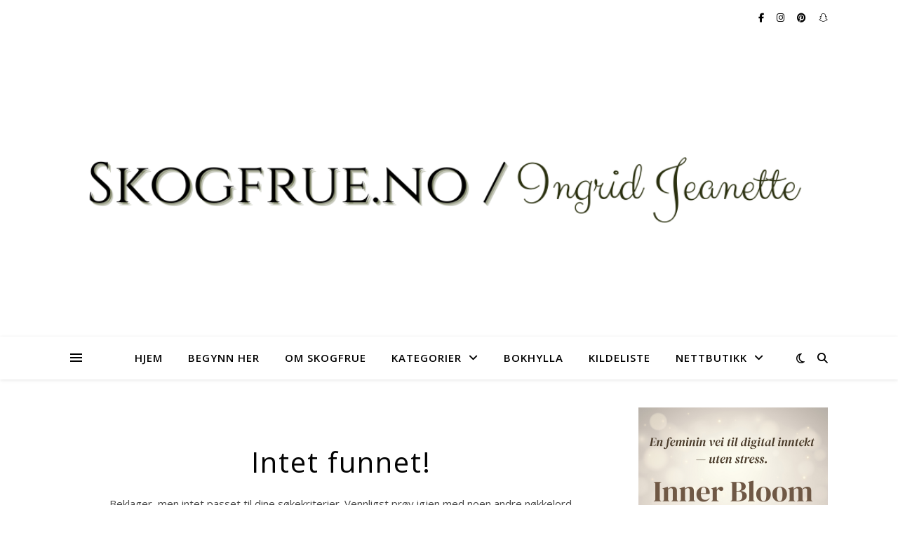

--- FILE ---
content_type: text/html; charset=utf-8
request_url: https://www.google.com/recaptcha/api2/aframe
body_size: 267
content:
<!DOCTYPE HTML><html><head><meta http-equiv="content-type" content="text/html; charset=UTF-8"></head><body><script nonce="iC7RfN7IQmzf0pUMdr4Z4w">/** Anti-fraud and anti-abuse applications only. See google.com/recaptcha */ try{var clients={'sodar':'https://pagead2.googlesyndication.com/pagead/sodar?'};window.addEventListener("message",function(a){try{if(a.source===window.parent){var b=JSON.parse(a.data);var c=clients[b['id']];if(c){var d=document.createElement('img');d.src=c+b['params']+'&rc='+(localStorage.getItem("rc::a")?sessionStorage.getItem("rc::b"):"");window.document.body.appendChild(d);sessionStorage.setItem("rc::e",parseInt(sessionStorage.getItem("rc::e")||0)+1);localStorage.setItem("rc::h",'1768795098010');}}}catch(b){}});window.parent.postMessage("_grecaptcha_ready", "*");}catch(b){}</script></body></html>

--- FILE ---
content_type: application/javascript; charset=UTF-8
request_url: https://clk.tradedoubler.com/lc?a(3132275)rand(1768791600)
body_size: 2754
content:
var TDLinkConverter = {
    init: function ({ tdlc_epi, tdlc_epi2 } = {}) {
        var trackingDomain = "clk.tradedoubler.com";
        var siteId = 3132275;
        var epi = (tdlc_epi !== undefined) ? tdlc_epi: "";
        var epi2 = (tdlc_epi2 !== undefined) ? tdlc_epi2: "";
        var jsonData = {"success":true,"data":[{"id":238499,"host":"www.euroflorist.no","btHost":null},{"id":315716,"host":"tjenestetorget.no","btHost":null},{"id":343936,"host":"www.nordictest.no","btHost":null},{"id":246020,"host":"www.radissonhotels.com","btHost":null},{"id":302211,"host":"www.bodystore.no","btHost":null},{"id":375981,"host":"onebioshop.com","btHost":null},{"id":302669,"host":"www.farmasiet.no","btHost":null},{"id":325972,"host":"www.electrolux.no","btHost":null},{"id":284502,"host":"www.life.no","btHost":null},{"id":116,"host":"cdon.no","btHost":null},{"id":308412,"host":"www.nordnet.no","btHost":null},{"id":332863,"host":"wolt.com","btHost":null},{"id":93758,"host":"www.strawberry.no","btHost":null},{"id":200316,"host":"www.adlibris.com","btHost":null}]};
        var links = document.links;
        var linksCount = links.length;
        var ttid = "18";
        var getLocationFct = this.getLocation;
            if (true == jsonData.success) {
                var programs = jsonData.data;
                var max = programs.length;
                for(var i = 0; i < max; i++) {
                    var program = programs[i];
                    if("clk.tradedoubler.com" != program.host) {
                        for(var k=0; k < linksCount; k++) {
                            var link = links[k];
                            var href = link.href;
                            var l = getLocationFct(href);
                            if (l.hostname == program.host) {
                                var tdHost = program.btHost || trackingDomain;
                                link.href = "https://" + tdHost + "/click" + "?p=" + program.id + "&a=" + siteId + "&ttid=" + ttid;
                                if (epi != "") {
                                    link.href = link.href + "&epi=" + encodeURIComponent(epi);
                                }
                                if (epi2 != "") {
                                    link.href = link.href + "&epi2=" + encodeURIComponent(epi2);
                                }
                                link.href = link.href + "&url=" + encodeURIComponent(href);
                                                                links[k] = link;
                            }
                        }
                    }
                }
            }
    },
    getLocation: function getLocation(href) {
        var location = document.createElement("a");
        location.href = href;
        if (location.host == "") {
            location.href = location.href;
        }
        return location;
    }
}

window.tdlcAsyncInit();